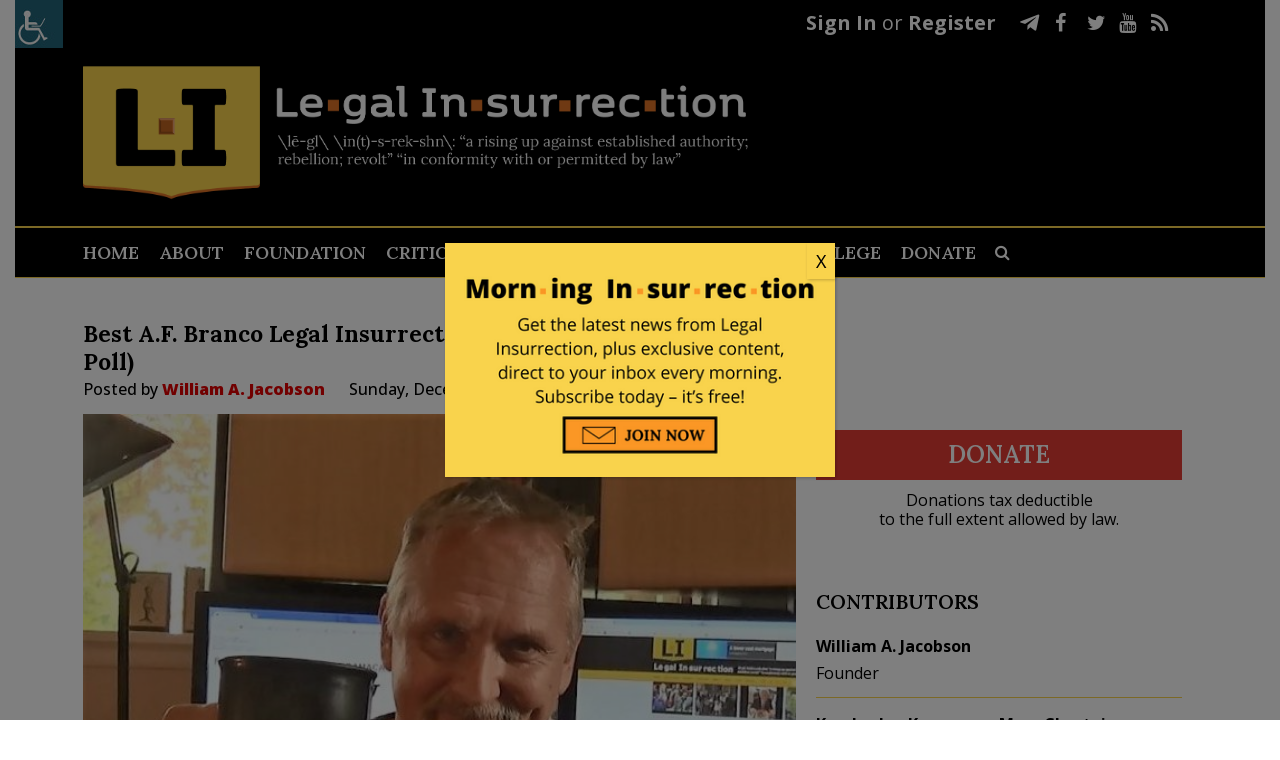

--- FILE ---
content_type: text/javascript;charset=utf-8
request_url: https://secure.polldaddy.com/p/9907207.js
body_size: 7379
content:
var PDV_POLL_q9907207 = 'BEST A.F. BRANCO LEGAL INSURRECTION CARTOON OF 2017';
var PDV_share9907207 = 1;
var PDV_id9907207 = 9907207;
var PDV_w9907207 = 9907207;
var pollClosed9907207 = true;
var PDV_A9907207= new Array();
PDV_A9907207[0] = new Array(4);
PDV_A9907207[0][0] = '45396917';
PDV_A9907207[0][1] = 'Sees Only Evil';
PDV_A9907207[0][2] = '0';
PDV_A9907207[0][3] = '';

PDV_A9907207[1] = new Array(4);
PDV_A9907207[1][0] = '45396918';
PDV_A9907207[1][1] = 'Hot Bench';
PDV_A9907207[1][2] = '0';
PDV_A9907207[1][3] = '';

PDV_A9907207[2] = new Array(4);
PDV_A9907207[2][0] = '45396919';
PDV_A9907207[2][1] = 'Code Red';
PDV_A9907207[2][2] = '0';
PDV_A9907207[2][3] = '';

PDV_A9907207[3] = new Array(4);
PDV_A9907207[3][0] = '45396920';
PDV_A9907207[3][1] = 'Made Obamacare Great Again';
PDV_A9907207[3][2] = '0';
PDV_A9907207[3][3] = '';

PDV_A9907207[4] = new Array(4);
PDV_A9907207[4][0] = '45396921';
PDV_A9907207[4][1] = 'Superpredator';
PDV_A9907207[4][2] = '0';
PDV_A9907207[4][3] = '';

PDV_A9907207[5] = new Array(4);
PDV_A9907207[5][0] = '45396922';
PDV_A9907207[5][1] = 'Hands Up, Pants Down';
PDV_A9907207[5][2] = '0';
PDV_A9907207[5][3] = '';

PDV_A9907207[6] = new Array(4);
PDV_A9907207[6][0] = '45396923';
PDV_A9907207[6][1] = 'Disassembly Line';
PDV_A9907207[6][2] = '0';
PDV_A9907207[6][3] = '';

PDV_A9907207[7] = new Array(4);
PDV_A9907207[7][0] = '45396924';
PDV_A9907207[7][1] = 'Taking a Knee';
PDV_A9907207[7][2] = '0';
PDV_A9907207[7][3] = '';

PDV_A9907207[8] = new Array(4);
PDV_A9907207[8][0] = '45396925';
PDV_A9907207[8][1] = 'Stop the Presses';
PDV_A9907207[8][2] = '0';
PDV_A9907207[8][3] = '';

PDV_A9907207[9] = new Array(4);
PDV_A9907207[9][0] = '45396926';
PDV_A9907207[9][1] = 'Deplorable';
PDV_A9907207[9][2] = '0';
PDV_A9907207[9][3] = '';

if ( !document.getElementById('poll_style9907207') ) {
	fileref=document.createElement('style');
	fileref.setAttribute('type', 'text/css');
	fileref.setAttribute('id', 'poll_style9907207');
	var def = '#PDI_container9907207 .pds-box{font-family:Helvetica, Arial, sans-serif;background:#fff;border:1px solid #ccc;width:300px;font-size:12px;text-align:left;color:#4e4e4e;-webkit-border-radius:12px;-moz-border-radius:12px;border-radius:12px} #PDI_container9907207 .pds-box a{outline:none} #PDI_container9907207 .pds-box .pds-clear{display:block;clear:both} #PDI_container9907207 .pds-box .pds-box-outer{padding:12px} #PDI_container9907207 .pds-box .pds-question-top{font-size:16px;line-height:120%;color:#333;font-weight:700;padding:5px 0 15px;position:relative;font-size:18px} #PDI_container9907207 .pds-box .pds-answer{padding:10px 0;border-top:1px solid #e8e8e8;border-bottom:1px solid #e8e8e8} #PDI_container9907207 .pds-box .pds-answer label{color:#333;font-size:13px;line-height:150%;position:relative} #PDI_container9907207 .pds-box .pds-answer-group{padding:8px 0;line-height:0} #PDI_container9907207 .pds-box .pds-answer-row{display:flex;flex-direction:row} #PDI_container9907207 .pds-box .pds-answer-group br{display:none} #PDI_container9907207 .pds-box .pds-answer-input{display:block;width:25px} #PDI_container9907207 .pds-box .pds-input-label{display:block;cursor:pointer} #PDI_container9907207 .pds-box .pds-answer-other{padding:0 0 0 10px} #PDI_container9907207 .pds-box .pds-textfield{background:#FFF;border:1px solid #d1d1d1;font-size:12px;padding:2px;width:150px} #PDI_container9907207 .pds-box .pds-answer-other br{display:none} #PDI_container9907207 .pds-box .pds-other-label{display:block;float:left;cursor:pointer} #PDI_container9907207 .pds-box .pds-feedback-group{display:block;padding:8px 0} #PDI_container9907207 .pds-box .pds-feedback-label{display:block;padding:0 0 5px} #PDI_container9907207 .pds-box .pds-feedback-result{float:right} #PDI_container9907207 .pds-box .pds-answer-text{float:left} #PDI_container9907207 .pds-box .pds-feedback-per{font-weight:700} #PDI_container9907207 .pds-box .pds-feedback-votes{font-weight:400} #PDI_container9907207 .pds-box .pds-answer-feedback{background-color:#f1f1f1;border:1px solid #d1d1d1;position:relative} #PDI_container9907207 .pds-box .pds-answer-feedback-bar{font-size:2px;background:#3478e3;height:18px} #PDI_container9907207 .pds-box .pds-vote{padding:10px 0} #PDI_container9907207 .pds-box .pds-vote-button{color:#464646;padding:3px 25px;white-space:nowrap;background:#f2f2f2 url(\"https://app.crowdsignal.com/pollfm-images/white-grad.png\") repeat-x scroll left top;-webkit-border-radius:11px;-moz-border-radius:11px;border-radius:11px;border:1px solid #999;cursor:pointer;font-size:12px;font-family:\"Lucida Grande\", Verdana, Arial;text-decoration:none;line-height:25px;font-weight:700;white-space:nowrap} #PDI_container9907207 .pds-box .pds-vote-button:hover{border:1px solid #333} #PDI_container9907207 .pds-box .pds-vote-button-load{color:#464646;padding:3px 25px;white-space:nowrap;-webkit-border-radius:11px;-moz-border-radius:11px;border-radius:11px;border:1px solid #999;cursor:pointer;font-size:12px;font-family:\"Lucida Grande\", Verdana, Arial;text-decoration:none;line-height:25px;font-weight:700;white-space:nowrap;background:#eee url(\"https://app.crowdsignal.com/polls/vote-loader-eeeeee.gif\") no-repeat scroll 50% 50%} #PDI_container9907207 .pds-box .pds-vote-button-load span{visibility:hidden} #PDI_container9907207 .pds-box .pds-links{padding:10px 0 0;display:block;text-align:center} #PDI_container9907207 .pds-box .pds-links-back{padding:10px 0 0;display:block;text-align:center} #PDI_container9907207 .pds-box .pds-links a{font-family:Helvetica, Arial, sans-serif;font-size:12px;color:#4e4e4e;text-decoration:none;padding:0 4px;line-height:24px;display:inline-block;font-weight:700} #PDI_container9907207 .pds-box .pds-links-back a{font-family:Helvetica, Arial, sans-serif;font-size:12px;color:#4e4e4e;text-decoration:none;padding:0 4px;line-height:24px;display:inline-block;font-weight:700} #PDI_container9907207 .pds-box .pds-links a:hover{text-decoration:underline} #PDI_container9907207 .pds-box .pds-links-back a:hover{text-decoration:underline} #PDI_container9907207 .pds-box .pds-comments span{font-weight:400} #PDI_container9907207 .pds-box .pds-total-votes{padding:10px 0 0;position:relative} #PDI_container9907207 .pds-box .pds-total-votes span{font-weight:700} #PDI_container9907207 .pds-box .poll__question-media{display:inline-block;max-width:276px;max-height:165.6px;overflow:hidden;padding-top:16px;margin-bottom:8px} #PDI_container9907207 .pds-box .poll__question-media::after{content:\"\";display:block;clear:both} #PDI_container9907207 .pds-box .poll__question-media audio,.pds-box .poll__question-media span{vertical-align:top;max-width:276px} #PDI_container9907207 .pds-box .poll__question-media iframe{max-width:276px;max-height:165.6px} #PDI_container9907207 .pds-box .poll__question-media div{background-size:cover;display:inline-block;width:276px;height:165.6px;position:relative;overflow:hidden} #PDI_container9907207 .pds-box .poll__question-media div img{position:absolute;max-width:unset;vertical-align:top} #PDI_container9907207 .pds-box .poll__answer-media-public{display:inline-block;max-width:150px;max-height:90px;overflow:hidden;margin-top:16px;margin-bottom:8px} #PDI_container9907207 .pds-box .poll__answer-media-public::after{content:\"\";display:block;clear:both} #PDI_container9907207 .pds-box .poll__answer-media-public audio,.pds-box .poll__answer-media-public span{vertical-align:top;max-width:150px} #PDI_container9907207 .pds-box .poll__answer-media-public iframe{max-width:150px;max-height:90px} #PDI_container9907207 .pds-box .poll__answer-media-public div{background-size:cover;display:inline-block;width:150px;height:90px;position:relative;overflow:hidden} #PDI_container9907207 .pds-box .poll__answer-media-public div img{position:absolute;max-width:unset;vertical-align:top}';
	if ( is_secure() ){
		def = def.replace(/http:\/\/i.polldaddy/g,'https://polldaddy');
		def = def.replace(/http:\/\/s3.wordpress/g,'https://s-ssl.wordpress');
	} 
	if ( fileref.styleSheet ) { // IE
		fileref.styleSheet.cssText = def;
	} else { // the world
		fileref.appendChild(document.createTextNode(def));
	}
	document.getElementsByTagName('head').item(0).appendChild(fileref);
}
if( !document.getElementById('PDI_container9907207') ) {
	document.write("<a name='pd_a_9907207'></a><div class='PDS_Poll' id='PDI_container9907207'></div>");
};
document.getElementById('PDI_container9907207').innerHTML = '<div class="pds-box" > <div class="pds-box-outer"> <div class="pds-box-inner"> <div class="pds-box-top"> <div class="pds-question" role="heading" aria-level="2"> <div class="pds-question-outer"> <div class="pds-question-inner"> <div class="pds-question-top" tabindex="-1" id="question-top-9907207"> BEST A.F. BRANCO LEGAL INSURRECTION CARTOON OF 2017 (Poll Closed) </div> </div> </div> </div> <ul class="pds-answer" tabindex="1" id="pds-results"> <li class="pds-feedback-group"> <label class="pds-feedback-label"> <span class="pds-answer-text" title="Sees Only Evil"> Sees Only Evil </span><span class="pds-feedback-result"><span class="pds-feedback-per">&nbsp;9.82%</span><span class="pds-feedback-votes">&nbsp; (56 votes)</span></span> </label> <span class="pds-clear" style="display: block;clear: both;height:1px;line-height:1px;">&nbsp;</span> <div class="pds-answer-feedback" id="PDI_feedback0"> <div class="pds-answer-feedback-bar" style="width:9.82%"></div> </div> <span class="pds-clear" style="display: block;clear: both;height:1px;line-height:1px;">&nbsp;</span> </li> <li class="pds-feedback-group"> <label class="pds-feedback-label"> <span class="pds-answer-text" title="Hot Bench"> Hot Bench </span><span class="pds-feedback-result"><span class="pds-feedback-per">&nbsp;4.91%</span><span class="pds-feedback-votes">&nbsp; (28 votes)</span></span> </label> <span class="pds-clear" style="display: block;clear: both;height:1px;line-height:1px;">&nbsp;</span> <div class="pds-answer-feedback" id="PDI_feedback1"> <div class="pds-answer-feedback-bar" style="width:4.91%"></div> </div> <span class="pds-clear" style="display: block;clear: both;height:1px;line-height:1px;">&nbsp;</span> </li> <li class="pds-feedback-group"> <label class="pds-feedback-label"> <span class="pds-answer-text" title="Code Red"> Code Red </span><span class="pds-feedback-result"><span class="pds-feedback-per">&nbsp;9.82%</span><span class="pds-feedback-votes">&nbsp; (56 votes)</span></span> </label> <span class="pds-clear" style="display: block;clear: both;height:1px;line-height:1px;">&nbsp;</span> <div class="pds-answer-feedback" id="PDI_feedback2"> <div class="pds-answer-feedback-bar" style="width:9.82%"></div> </div> <span class="pds-clear" style="display: block;clear: both;height:1px;line-height:1px;">&nbsp;</span> </li> <li class="pds-feedback-group"> <label class="pds-feedback-label"> <span class="pds-answer-text" title="Made Obamacare Great Again"> Made Obamacare Great Again </span><span class="pds-feedback-result"><span class="pds-feedback-per">&nbsp;6.84%</span><span class="pds-feedback-votes">&nbsp; (39 votes)</span></span> </label> <span class="pds-clear" style="display: block;clear: both;height:1px;line-height:1px;">&nbsp;</span> <div class="pds-answer-feedback" id="PDI_feedback3"> <div class="pds-answer-feedback-bar" style="width:6.84%"></div> </div> <span class="pds-clear" style="display: block;clear: both;height:1px;line-height:1px;">&nbsp;</span> </li> <li class="pds-feedback-group"> <label class="pds-feedback-label"> <span class="pds-answer-text" title="Superpredator"> Superpredator </span><span class="pds-feedback-result"><span class="pds-feedback-per">&nbsp;2.81%</span><span class="pds-feedback-votes">&nbsp; (16 votes)</span></span> </label> <span class="pds-clear" style="display: block;clear: both;height:1px;line-height:1px;">&nbsp;</span> <div class="pds-answer-feedback" id="PDI_feedback4"> <div class="pds-answer-feedback-bar" style="width:2.81%"></div> </div> <span class="pds-clear" style="display: block;clear: both;height:1px;line-height:1px;">&nbsp;</span> </li> <li class="pds-feedback-group"> <label class="pds-feedback-label"> <span class="pds-answer-text" title="Hands Up, Pants Down"> Hands Up, Pants Down </span><span class="pds-feedback-result"><span class="pds-feedback-per">&nbsp;3.16%</span><span class="pds-feedback-votes">&nbsp; (18 votes)</span></span> </label> <span class="pds-clear" style="display: block;clear: both;height:1px;line-height:1px;">&nbsp;</span> <div class="pds-answer-feedback" id="PDI_feedback5"> <div class="pds-answer-feedback-bar" style="width:3.16%"></div> </div> <span class="pds-clear" style="display: block;clear: both;height:1px;line-height:1px;">&nbsp;</span> </li> <li class="pds-feedback-group"> <label class="pds-feedback-label"> <span class="pds-answer-text" title="Disassembly Line"> Disassembly Line </span><span class="pds-feedback-result"><span class="pds-feedback-per">&nbsp;25.96%</span><span class="pds-feedback-votes">&nbsp; (148 votes)</span></span> </label> <span class="pds-clear" style="display: block;clear: both;height:1px;line-height:1px;">&nbsp;</span> <div class="pds-answer-feedback" id="PDI_feedback6"> <div class="pds-answer-feedback-bar" style="width:25.96%"></div> </div> <span class="pds-clear" style="display: block;clear: both;height:1px;line-height:1px;">&nbsp;</span> </li> <li class="pds-feedback-group"> <label class="pds-feedback-label"> <span class="pds-answer-text" title="Taking a Knee"> Taking a Knee </span><span class="pds-feedback-result"><span class="pds-feedback-per">&nbsp;6.14%</span><span class="pds-feedback-votes">&nbsp; (35 votes)</span></span> </label> <span class="pds-clear" style="display: block;clear: both;height:1px;line-height:1px;">&nbsp;</span> <div class="pds-answer-feedback" id="PDI_feedback7"> <div class="pds-answer-feedback-bar" style="width:6.14%"></div> </div> <span class="pds-clear" style="display: block;clear: both;height:1px;line-height:1px;">&nbsp;</span> </li> <li class="pds-feedback-group"> <label class="pds-feedback-label"> <span class="pds-answer-text" title="Stop the Presses"> Stop the Presses </span><span class="pds-feedback-result"><span class="pds-feedback-per">&nbsp;22.98%</span><span class="pds-feedback-votes">&nbsp; (131 votes)</span></span> </label> <span class="pds-clear" style="display: block;clear: both;height:1px;line-height:1px;">&nbsp;</span> <div class="pds-answer-feedback" id="PDI_feedback8"> <div class="pds-answer-feedback-bar" style="width:22.98%"></div> </div> <span class="pds-clear" style="display: block;clear: both;height:1px;line-height:1px;">&nbsp;</span> </li> <li class="pds-feedback-group"> <label class="pds-feedback-label"> <span class="pds-answer-text" title="Deplorable"> Deplorable </span><span class="pds-feedback-result"><span class="pds-feedback-per">&nbsp;7.54%</span><span class="pds-feedback-votes">&nbsp; (43 votes)</span></span> </label> <span class="pds-clear" style="display: block;clear: both;height:1px;line-height:1px;">&nbsp;</span> <div class="pds-answer-feedback" id="PDI_feedback9"> <div class="pds-answer-feedback-bar" style="width:7.54%"></div> </div> <span class="pds-clear" style="display: block;clear: both;height:1px;line-height:1px;">&nbsp;</span> </li> </ul> <span class="pds-clear" style="display: block;clear: both;height:1px;line-height:1px;">&nbsp;</span> <div class="pds-total-votes">Total Votes: <span>570</span></div> <div id="pds-sharing" style="display: flex; flex-direction: row !important; width: 100%; flex-wrap: wrap; align-items: center; justify-content: center;"> <div style="align-items:center; justify-content:center; flex: 49%;" class="pds-sharing-twitter"> <iframe src="' + ( is_secure() ? 'https:' : '' + ( is_secure() ? 'https:' : 'http:' ) + '' ) + '//platform.twitter.com/widgets/tweet_button.html?url=' + encodeURIComponent( window.location.href ) + ( window.location.href.indexOf( '#' ) ? '' : '%23pd_a_9907207' ) + '&amp;text=BEST%20A.F.%20BRANCO%20LEGAL%20INSURRECTION%20CARTOON%20OF%202017" allowtransparency="true" name="pds-twitter-iframe" frameborder="0" scrolling="no" style="height:20px; width: 100%; margin: 0px; padding: 0px;"></iframe> </div> <div class="pds-sharing-facebook" style="flex: 49%; margin: 0 !important;"> <iframe src="' + ( is_secure() ? 'https:' : '' + ( is_secure() ? 'https:' : 'http:' ) + '' ) + '//www.facebook.com/plugins/like.php?href=' + encodeURIComponent( window.location.href ) + '%23pd_a_9907207&amp;layout=button_count&amp;send=true&amp;show_faces=false&amp;width=450&amp;action=like&amp;colorscheme=light&amp;height=20" scrolling="no" frameborder="0" style="border:none; overflow:hidden; width:100%; height:20px; margin: 0px; padding: 0px;" allowTransparency="true"></iframe> </div> </div> <div class="pds-vote"> <div class="pds-totalvotes-outer"> <span class="pds-links-back"> </span> <span class="pds-clear" style="display: block;clear: both;height:1px;line-height:1px;">&nbsp;</span> </div> </div> </div> </div> </div> </div>';

//v3.6 2023-06-21
function Sanitize(a){var b=a||{};this.config={};this.config.elements=b.elements?b.elements:[];this.config.attributes=b.attributes?b.attributes:{};this.config.attributes[Sanitize.ALL]=this.config.attributes[Sanitize.ALL]?this.config.attributes[Sanitize.ALL]:[];this.config.allow_comments=b.allow_comments?b.allow_comments:!1;this.allowed_elements={};this.config.protocols=b.protocols?b.protocols:{};this.config.add_attributes=b.add_attributes?b.add_attributes:{};this.dom=b.dom?b.dom:document;for(a=0;a<
this.config.elements.length;a++)this.allowed_elements[this.config.elements[a]]=!0;this.config.remove_element_contents={};this.config.remove_all_contents=!1;if(b.remove_contents)if(b.remove_contents instanceof Array)for(a=0;a<b.remove_contents.length;a++)this.config.remove_element_contents[b.remove_contents[a]]=!0;else this.config.remove_all_contents=!0;this.transformers=b.transformers?b.transformers:[]}Sanitize.REGEX_PROTOCOL=/^([A-Za-z0-9\+\-\.&;\*\s]*?)(?::|&*0*58|&*x0*3a)/i;Sanitize.RELATIVE="__RELATIVE__";
Sanitize.ALL="__ALL__";
Sanitize.prototype.clean_node=function(a){function b(a,b){var c;for(c=0;c<b.length;c++)if(b[c]==a)return c;return-1}function c(){var a=[],b={},c,d;for(c=0;c<arguments.length;c++)if(arguments[c]&&arguments[c].length)for(d=0;d<arguments[c].length;d++)b[arguments[c][d]]||(b[arguments[c][d]]=!0,a.push(arguments[c][d]));return a}function m(a){switch(a.nodeType){case 1:var f,l;var d=[];var n=a;var g=!1;for(f=0;f<this.transformers.length;f++){var e=this.transformers[f]({allowed_elements:this.allowed_elements,config:this.config,
node:a,node_name:a.nodeName.toLowerCase(),whitelist_nodes:this.whitelist_nodes,dom:this.dom});if(null!=e)if("object"==typeof e){if(e.whitelist_nodes&&e.whitelist_nodes instanceof Array)for(g=0;g<e.whitelist_nodes.length;g++)-1==b(e.whitelist_nodes[g],this.whitelist_nodes)&&this.whitelist_nodes.push(e.whitelist_nodes[g]);g=e.whitelist?!0:!1;e.attr_whitelist&&(d=c(d,e.attr_whitelist));n=e.node?e.node:n}else throw Error("transformer output must be an object or null");}a=n;f=a.nodeName.toLowerCase();
n=this.current_element;if(this.allowed_elements[f]||g){this.current_element=this.dom.createElement(a.nodeName);n.appendChild(this.current_element);g=this.config.attributes;g=c(g[f],g[Sanitize.ALL],d);for(d=0;d<g.length;d++){var h=g[d];if(e=a.attributes[h]){var k=!0;this.config.protocols[f]&&this.config.protocols[f][h]&&(k=this.config.protocols[f][h],k=(l=e.value.toLowerCase().match(Sanitize.REGEX_PROTOCOL))?-1!=b(l[1],k):-1!=b(Sanitize.RELATIVE,k));k&&(k=document.createAttribute(h),k.value=e.value,
this.current_element.setAttributeNode(k))}}if(this.config.add_attributes[f])for(h in this.config.add_attributes[f])k=document.createAttribute(h),k.value=this.config.add_attributes[f][h],this.current_element.setAttributeNode(k)}else if(-1!=b(a,this.whitelist_nodes)){for(this.current_element=a.cloneNode(!0);0<this.current_element.childNodes.length;)this.current_element.removeChild(this.current_element.firstChild);n.appendChild(this.current_element)}if(!this.config.remove_all_contents&&!this.config.remove_element_contents[f])for(d=
0;d<a.childNodes.length;d++)m.call(this,a.childNodes[d]);this.current_element.normalize&&this.current_element.normalize();this.current_element=n;break;case 3:h=a.cloneNode(!1);this.current_element.appendChild(h);break;case 5:h=a.cloneNode(!1);this.current_element.appendChild(h);break;case 8:this.config.allow_comments&&(h=a.cloneNode(!1),this.current_element.appendChild(h));break;default:console&&console.log&&console.log("unknown node type",a.nodeType)}}var l=this.dom.createDocumentFragment();this.current_element=
l;this.whitelist_nodes=[];for(i=0;i<a.childNodes.length;i++)m.call(this,a.childNodes[i]);l.normalize&&l.normalize();return l};"function"===typeof define&&define("sanitize",[],function(){return Sanitize});var a2a_track_pub="polldaddy",a2a_no_3p=1,PD_ck9907207=0,PD_ck_name9907207="PD_poll_"+PDV_id9907207,PDV_n9907207="",PD_button9907207,PDV_nurl9907207="https://poll.fm/n/"+("undefined"!==typeof PDV_h9907207?PDV_h9907207:PDV_id9907207)+"/"+PDV_id9907207+(PDV_w9907207!=PDV_id9907207?"/"+PDV_w9907207:"");
function _$(a){return document.getElementById(a)}function is_secure(){return"https:"===document.location.protocol}function getHead(){return document.getElementsByTagName("head").item(0)}
if(0==pollClosed9907207){var PDV_server9907207="https://polls.polldaddy.com",AA9907207=[],PDV_html9907207='<form style="margin-bottom: 0px; margin-top: 0px;" name="PDI_form9907207" id="PDI_form9907207">';PDV_html9907207+='<div class="css-box pds-box"><div class="css-box-outer pds-box-outer">';PDV_html9907207+='<div class="css-box-inner pds-box-inner"><div class="css-box-top pds-box-top">';PDV_html9907207+='<div class="css-question pds-question"><div class="css-question-outer pds-question-outer">';PDV_html9907207+='<div class="css-question-inner pds-question-inner"><div class="css-question-top pds-question-top">';
PDV_html9907207+=PDV_POLL_medID9907207;PDV_html9907207+="<div>"+prepare_HTML_9907207(PDV_POLL_q9907207)+"</div>";PDV_html9907207+='</div></div></div></div><div class="css-answer pds-answer"><span id="pds-answer9907207" role="group" aria-label="'+PDV_POLL_q9907207+'"></span>';PDV_html9907207+='</div><div class="css-vote pds-vote"><div class="css-votebutton-outer pds-votebutton-outer">';""==PDV_l3_9907207&&(PDV_l3_9907207="Vote");PDV_html9907207+='<button id="pd-vote-button9907207" type="submit" class="css-vote-button pds-vote-button" value="'+PDV_l3_9907207+
'">'+PDV_l3_9907207+"</button>";PDV_html9907207+="</form>";PDV_html9907207+='<span class="css-links pds-links">';PDV_html9907207=2==PDV_pr9907207?PDV_html9907207+"<br/>":PDV_html9907207+('<a href="javascript:PD_vote9907207(1);" class="css-view-results pds-view-results">'+PDV_l1_9907207+"</a><br/>");1==PDV_lnk9907207&&(PDV_html9907207+='<a href="https://crowdsignal.com/pricing/?ad=poll-front" target="_blank" class="css-pd-link pds-pd-link">Crowdsignal.com</a>');PDV_html9907207+='<span class="css-clear pds-clear"></span>';PDV_html9907207+='</span><span class="css-clear pds-clear"></span>';
PDV_html9907207+="</div></div></div></div></div></div></div>";for(PDV_x=0;PDV_x<PDV_A9907207.length;PDV_x++)AA9907207[PDV_x]='<div class="css-answer-group pds-answer-group">',AA9907207[PDV_x]+=PDV_A9907207[PDV_x][3],AA9907207[PDV_x]+='<div class="css-answer-row pds-answer-row">',0==PDV_pt9907207?(AA9907207[PDV_x]+='<span class="css-answer-input pds-answer-input">',AA9907207[PDV_x]+='<input class="css-radiobutton pds-radiobutton" type="radio" id="PDI_answer'+PDV_A9907207[PDV_x][0]+'" value="'+PDV_A9907207[PDV_x][0]+'" name="PDI_answer9907207" />'):
(AA9907207[PDV_x]+='<span class="css-answer-input pds-answer-input">',AA9907207[PDV_x]+='<input class="css-checkbox pds-checkbox" type="checkbox" id="PDI_answer'+PDV_A9907207[PDV_x][0]+'" value="'+PDV_A9907207[PDV_x][0]+'" name="PDI_answer'+PDV_A9907207[PDV_x][0]+'" onclick="javascript:PDF_mc9907207(this);" />'),AA9907207[PDV_x]+="</span>",AA9907207[PDV_x]+='<label for="PDI_answer'+PDV_A9907207[PDV_x][0]+'" class="css-input-label pds-input-label">',AA9907207[PDV_x]+='<span class="css-answer-span pds-answer-span">'+prepare_HTML_9907207(PDV_A9907207[PDV_x][1])+
"</span>",AA9907207[PDV_x]+='</label><span class="css-clear pds-clear">',AA9907207[PDV_x]+="</span>",AA9907207[PDV_x]+="</div>",AA9907207[PDV_x]+="</div>";if(1==PDV_po9907207){var answerOtherHTML="";answerOtherHTML+='<div class="css-answer-group pds-answer-group">';answerOtherHTML+='<div class="css-answer-row pds-answer-row">';0==PDV_pt9907207&&(answerOtherHTML+='<span class="css-answer-input pds-answer-input"><input type="radio" name="PDI_answer9907207" id="PDI_answerOther9907207" value="other" class="css-radiobutton pds-radiobutton"/></span>');
answerOtherHTML+='<label for="PDI_answerOther9907207" class="css-other-label pds-other-label">';answerOtherHTML+='<span class="css-answer-span pds-answer-span">';answerOtherHTML+=PDV_l2_9907207;answerOtherHTML+="</span></label>";answerOtherHTML+='<span class="css-answer-other pds-answer-other">';answerOtherHTML+='<input class="css-textfield pds-textfield" aria-labelledby="'+PDV_l2_9907207+'" type="text" maxlength="80" id="PDI_OtherText9907207" name="PDI_OtherText9907207" onclick="PDF_checkOther9907207();" onchange="PDF_checkOther9907207(true);" /></span>';
answerOtherHTML+='<span class="css-clear pds-clear"></span>';answerOtherHTML+="</div>";answerOtherHTML+="</div>";answerOtherHTML+="</span>"}}
function PDF_mc9907207(a){if(1<PDV_pt9907207){var b=0;for(i=0;i<AA9907207.length;i++)r=_$(AA9907207[i].substring(AA9907207[i].indexOf("id=")+4,AA9907207[i].indexOf('"',AA9907207[i].indexOf("id=")+4))),"checkbox"==r.type&&r.checked&&(b+=1);1==PDV_po9907207&&0<_$("PDI_OtherText9907207").value.length&&(b+=1);b>PDV_pt9907207&&(a.checked=!1,a.disabled=!0);if(b>=PDV_pt9907207)for(i=0;i<AA9907207.length;i++)r=_$(AA9907207[i].substring(AA9907207[i].indexOf("id=")+4,AA9907207[i].indexOf('"',AA9907207[i].indexOf("id=")+4))),"checkbox"!=r.type||r.checked||(r.disabled=!0);
else for(1==PDV_po9907207&&(_$("PDI_OtherText9907207").disabled=!1),i=0;i<AA9907207.length;i++)r=_$(AA9907207[i].substring(AA9907207[i].indexOf("id=")+4,AA9907207[i].indexOf('"',AA9907207[i].indexOf("id=")+4))),"checkbox"!=r.type||r.checked||(r.disabled=!1)}}
function PDF_a9907207(){PDF_o9907207();if(0==PDV_pt9907207){for(var a=0;a<AA9907207.length;a++){var b=_$(AA9907207[a].substring(AA9907207[a].indexOf("id=")+4,AA9907207[a].indexOf('"',AA9907207[a].indexOf("id=")+4)));if(b.checked)return b.value+","}return(b=_$("PDI_answerOther9907207"))?b.checked?b.value+",":"":""}for(a=0;a<AA9907207.length;a++)b=_$(AA9907207[a].substring(AA9907207[a].indexOf("id=")+4,AA9907207[a].indexOf('"',AA9907207[a].indexOf("id=")+4))),"checkbox"==b.type&&b.checked&&(PDV_a9907207=PDV_a9907207+b.value+",");return PDV_a9907207}
function PDF_o9907207(a){1==PDV_po9907207&&(PDV_o9907207=_$("PDI_OtherText9907207").value)}
function PDF_checkOther9907207(a){var b=!1;a&&0==_$("PDI_OtherText9907207").value.length&&(b=!0);if(0==PDV_pt9907207)a&&b?_$("PDI_answerOther9907207").checked=!1:_$("PDI_answerOther9907207").checked=!0;else if(1<PDV_pt9907207){var c=1;obj=_$("PDI_OtherText9907207");a&&b&&(c=0);for(i=0;i<AA9907207.length;i++)r=_$(AA9907207[i].substring(AA9907207[i].indexOf("id=")+4,AA9907207[i].indexOf('"',AA9907207[i].indexOf("id=")+4))),"checkbox"==r.type&&r.checked&&(c+=1);if(c>PDV_pt9907207)for(obj.disabled=!0,obj.value="",i=0;i<AA9907207.length;i++)r=_$(AA9907207[i].substring(AA9907207[i].indexOf("id=")+
4,AA9907207[i].indexOf('"',AA9907207[i].indexOf("id=")+4))),"checkbox"!=r.type||r.checked||(r.disabled=!0);else if(c<PDV_pt9907207)for(obj.disabled=!1,i=0;i<AA9907207.length;i++)r=_$(AA9907207[i].substring(AA9907207[i].indexOf("id=")+4,AA9907207[i].indexOf('"',AA9907207[i].indexOf("id=")+4))),"checkbox"!=r.type||r.checked||(r.disabled=!1)}}
function PD_prevote9907207(a){a.preventDefault();if(a.pageX){var b=a.pageX;a=a.pageY}else b=a.clientX,a=a.clientY;if(0==b&&0==a)return!1;-1==PDV_def9907207.indexOf("input.pds-votebutton")&&(PD_button9907207.className="css-vote-button-lead pds-vote-button-load");b=document.createElement("SCRIPT");b.charset="utf-8";b.src=PDV_nurl9907207+"?"+(new Date).getTime();getHead().appendChild(b)}
function PD_vote9907207(a){var b=PDF_getTags9907207(),c=PDV_server9907207+"/vote-js.php?p="+PDV_id9907207+(PDV_w9907207!=PDV_id9907207?"&w="+PDV_w9907207:""),m=!1;1!=a&&(PDV_a9907207="",PDV_a9907207=PDF_a9907207(_$("PDI_form9907207")),0==PDV_a9907207.length&&0==PDV_o9907207.length?(m=!0,alert(PDV_l4_9907207),-1==PDV_def9907207.indexOf("input.pds-votebutton")&&(PD_button9907207.className="css-vote-button pds-vote-button")):(0<PDV_b9907207&&(PDF_getCookie9907207(PD_ck_name9907207)?PD_ck9907207=1:PDF_setCookie9907207(PD_ck_name9907207)),c+="&b="+PDV_b9907207+"&a="+PDV_a9907207+"&o="+PDF_urlEncode9907207(PDV_o9907207)+
"&va="+PDV_va9907207+"&cookie="+PD_ck9907207+(0<b.length?"&tags="+b:"")+(0<PDV_n9907207.length?"&n="+PDV_n9907207:"")+"&url="+escape(location.href)));m||(a=document.createElement("SCRIPT"),a.charset="utf-8",a.src=c,getHead().appendChild(a))}function PDF_getTags9907207(){if("undefined"==typeof pd_tags)return"9907207-src:poll-embed";"9907207-src"in pd_tags||(pd_tags["9907207-src"]="poll-embed");var a="",b;for(b in pd_tags)a+=PDF_urlEncode9907207(b)+":"+PDF_urlEncode9907207(pd_tags[b])+";";return a.slice(0,-1)}
function PDF_urlEncode9907207(a){return encodeURIComponent(a).replace(/%20/g,"+").replace(/!/g,"%21").replace(/'/g,"%27").replace(/\(/g,"%28").replace(/\)/g,"%29").replace(/\*/g,"%2A").replace(/~/g,"%7E")}function PDF_rand9907207(a){var b=a.length;if(0==b)return!1;for(;--b;){var c=Math.floor(Math.random()*(b+1)),m=a[b];a[b]=a[c];a[c]=m}return a}
function PDF_loadStyleSheet9907207(){var a=document.createElement("style");a.setAttribute("type","text/css");a.setAttribute("id","poll_style9907207");a.styleSheet?a.styleSheet.cssText=PDV_def9907207:a.appendChild(document.createTextNode(PDV_def9907207));getHead().appendChild(a)}
function PDV_go9907207(){_$("poll_style9907207")||PDF_loadStyleSheet9907207();_$("PDI_container9907207")||document.write('<a name="pd_a_9907207" style="display: inline; padding: 0px; margin: 0px;"></a><div class="CSS_Poll PDS_Poll" id="PDI_container9907207"></div>');"undefined"!==typeof supercookie&&"object"!==typeof sc&&(sc=new supercookie);_$("PDI_container9907207").innerHTML=PDV_html9907207;PDV_POLLRAND9907207&&(AA9907207=PDF_rand9907207(AA9907207));y9907207="";for(x9907207=0;x9907207<AA9907207.length;x9907207++)y9907207+=AA9907207[x9907207];PDV_po9907207&&answerOtherHTML&&(y9907207+=
answerOtherHTML);_$("pds-answer9907207").innerHTML=y9907207;PD_button9907207=_$("pd-vote-button9907207");PD_addEventListener9907207();"function"==typeof PDF_callback9907207&&PDF_callback9907207('{"id":'+PDV_id9907207+',"result":"load"}')}
function PDF_setCookie9907207(a){var b=(new Date).getTime(),c=2592E6;"undefined"!==typeof PDV_expire9907207&&(c=1E3*parseInt(PDV_expire9907207));c=new Date(b+c);"undefined"!==typeof PDV_version9907207&&(a+=0<PDV_version9907207?"_"+PDV_version9907207:"");PDF_log9907207("Cookie Name: "+a);"object"==typeof sc&&"function"==typeof sc.set?(PDF_log9907207("SET supercookie"),sc.set(a,escape(b))):(PDF_log9907207("SET standard cookie"),document.cookie=a+"="+escape(b)+";expires="+c.toGMTString()+";path=/;domain=")}
function PDF_getCookie9907207(a){var b="",c=0;"undefined"!==typeof PDV_version9907207&&(a+=0<PDV_version9907207?"_"+PDV_version9907207:"");"undefined"!==typeof PDV_expire9907207&&(c=1E3*parseInt(PDV_expire9907207));PDF_log9907207("Cookie Name: "+a);if("object"==typeof sc&&"function"==typeof sc.get)PDF_log9907207("GET supercookie"),b=sc.get(a);else{PDF_log9907207("GET standard cookie");var m=document.cookie.split(";");for(i=0;i<m.length;i++){var l=m[i].split("=");var p=l[0].replace(/^\s+|\s+$/g,"");if(p==a){1<l.length&&(b=unescape(l[1].replace(/^\s+|\s+$/g,
"")));break}}}PDF_log9907207("Cookie Value: "+b);if("true"==b)return!0;a=(new Date).getTime();cookie_time=parseInt(b);expire_time=cookie_time+c;return 0<c&&0<cookie_time&&a<expire_time?!0:!1}function PDF_callback9907207(a){"function"==typeof pd_callback?pd_callback(a):"function"==typeof pd_callback_9907207&&pd_callback_9907207(a)}
function get_sanitizer_9907207(){return new Sanitize({elements:"a b blockquote br cite code dd dl dt em i li ol p pre q small strike strong sub sup u ul img".split(" "),attributes:{a:["href"],blockquote:["cite"],q:["cite"],img:"align alt height src title width".split(" ")},add_attributes:{a:{rel:"nofollow"}},protocols:{a:{href:["ftp","http","https","mailto",Sanitize.RELATIVE]},blockquote:{cite:["http","https",Sanitize.RELATIVE]},q:{cite:["http","https",Sanitize.RELATIVE]},img:{src:["http","https",Sanitize.RELATIVE]}}})}
function sanitize_HTML_9907207(a){var b=document.implementation.createHTMLDocument().body;b.innerHTML=a;cleaned_fragment=get_sanitizer_9907207().clean_node(b);b=document.implementation.createHTMLDocument().body;b.appendChild(cleaned_fragment);return b.innerHTML}function unescape_HTML_9907207(a){var b=document.implementation.createHTMLDocument().body;b.innerHTML=a;return void 0!==b.innerText?b.innerText:b.textContent}function prepare_HTML_9907207(a){return sanitize_HTML_9907207(a)}
function PD_addEventListener9907207(){var a=_$("PDI_form9907207");a&&"undefined"!=typeof PD_button9907207&&a.addEventListener("submit",PD_prevote9907207,!1)}function PDF_log9907207(a){"undefined"!==typeof _debug&&_debug&&"undefined"!==typeof console&&null!=console&&console.log(a)}0==pollClosed9907207&&PDV_go9907207();
